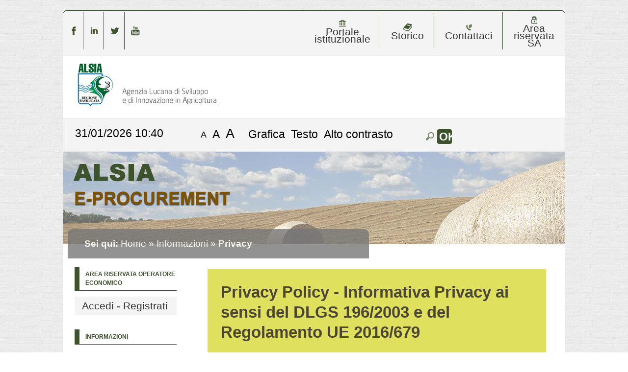

--- FILE ---
content_type: text/html;charset=utf-8
request_url: https://eprocurement.alsia.it/PortaleAppalti/it/ppgare_doc_privacy.wp;jsessionid=55F338599456BFA0C786DB662CDCB6B9?font=big&_csrf=DN56CM3PCDYQJK7RFN0J3HQJ1NKAZG52
body_size: 8413
content:



















<!DOCTYPE html>

<html lang='it'>

	<head prefix="og: http://ogp.me/ns#; dcterms: http://purl.org/dc/terms/#">
		<!--- - - - -->
		<meta name="viewport" content="width=device-width, initial-scale=1.0" />
		<!--- - - - -->

		<title>Portale gare d'appalto|Privacy</title>
		
		<meta http-equiv="X-UA-Compatible" content="IE=Edge" /> 

		<link rel="shortcut icon" href="/PortaleAppalti/resources/static/img/favicon.ico" />
		
		
		
		
			
		
		

		
		
		
		
			
		
		
		
		
		
			
		
						
		
				
	
		<link type="text/css" rel="stylesheet" href="/PortaleAppalti/resources/static/css/normalize.css" />
		
			
			
			
				<link type="text/css" rel="stylesheet" href="/PortaleAppalti/resources/static/css/portale-agid.css" />
				
				<link type="text/css" rel="stylesheet" href="/PortaleAppalti/resources/static/css/alsia/portale.css" />
			
		
		
			<link type="text/css" rel="stylesheet" href="/PortaleAppalti/resources/static/css/portale-bigfont.css" />
		
		
		
			<link rel="stylesheet" type="text/css" href="/PortaleAppalti/resources/static/css/showlets/date_time.css" />
		
			<link rel="stylesheet" type="text/css" href="/PortaleAppalti/resources/static/css/alsia/showlets/date_time.css" />
		
			<link rel="stylesheet" type="text/css" href="/PortaleAppalti/resources/static/css/showlets/search_form.css" />
		
			<link rel="stylesheet" type="text/css" href="/PortaleAppalti/resources/static/css/alsia/showlets/search_form.css" />
		
			<link rel="stylesheet" type="text/css" href="/PortaleAppalti/resources/static/css/showlets/login_form.css" />
		
			<link rel="stylesheet" type="text/css" href="/PortaleAppalti/resources/static/css/alsia/showlets/login_form.css" />
		

        
        

        
        




<script type="text/javascript" src="/PortaleAppalti/resources/static/js/jquery-3.7.1.min.js"></script>

        
		<script src="/PortaleAppalti/resources/static/js/jquery.alphanum.js"></script>
		<script src="/PortaleAppalti/resources/static/js/jquery.character.js"></script>
		<script src="/PortaleAppalti/resources/static/js/resizeBalloon.js"></script>
	</head>

	<body>
		
		<div style="display: none;">
			<a href="https://eprocurement.alsia.it/PortaleAppalti/do/funopen.action">fun</a>
		</div>

		







	
	
		<!--[if lte IE 8]>
			<div id="iedisclaimer">
				<h1>Attenzione!</h1>
				<p>Stai utilizzando Microsoft Internet Explorer 10 o versioni precedenti, non più supportate dalla manutenzione Microsoft.<br />Inoltre questo portale non è stato sviluppato nel tentativo di risolvere eventuali problemi che emergono con queste versioni obsolete.<br />Per utilizzare il portale senza anomalie <a href="https://www.microsoft.com/it-it/edge">passa a Microsoft Edge</a>, Mozilla Firefox o Google Chrome.</p>
			</div>
		<![endif]-->
	



		<div class="noscreen">
			<p>[ <a href="#mainarea" id="pagestart">Salta al contenuto della pagina</a> ]</p>
			<dl>
				<dt>Access key definite:</dt>
				

<dd><a href="https://eprocurement.alsia.it/PortaleAppalti/it/homepage.wp;jsessionid=3AAAFB57731116771C4C0A27EF485602" accesskey="H">Vai alla pagina iniziale</a> [H]</dd>
<dd><a href="https://eprocurement.alsia.it/PortaleAppalti/it/ppgare_doc_privacy.wp;jsessionid=3AAAFB57731116771C4C0A27EF485602" accesskey="W">Vai alla pagina di aiuto alla navigazione</a> [W]</dd>
<dd><a href="https://eprocurement.alsia.it/PortaleAppalti/it/ppcommon_site_map.wp;jsessionid=3AAAFB57731116771C4C0A27EF485602" accesskey="Y">Vai alla mappa del sito</a> [Y]</dd>

<dd><a href="https://eprocurement.alsia.it/PortaleAppalti/it/ppgare_doc_privacy.wp;jsessionid=3AAAFB57731116771C4C0A27EF485602?font=normal" accesskey="N">Passa al testo con caratteri di dimensione standard</a> [N]</dd>
<dd><a href="https://eprocurement.alsia.it/PortaleAppalti/it/ppgare_doc_privacy.wp;jsessionid=3AAAFB57731116771C4C0A27EF485602?font=big" accesskey="B">Passa al testo con caratteri di dimensione grande</a> [B]</dd>
<dd><a href="https://eprocurement.alsia.it/PortaleAppalti/it/ppgare_doc_privacy.wp;jsessionid=3AAAFB57731116771C4C0A27EF485602?font=verybig" accesskey="V">Passa al testo con caratteri di dimensione molto grande</a> [V]</dd>
<dd><a href="https://eprocurement.alsia.it/PortaleAppalti/it/ppgare_doc_privacy.wp;jsessionid=3AAAFB57731116771C4C0A27EF485602?skin=normal" accesskey="G">Passa alla visualizzazione grafica</a> [G]</dd>
<dd><a href="https://eprocurement.alsia.it/PortaleAppalti/it/ppgare_doc_privacy.wp;jsessionid=3AAAFB57731116771C4C0A27EF485602?skin=text" accesskey="T">Passa alla visualizzazione solo testo</a> [T]</dd>
<dd><a href="https://eprocurement.alsia.it/PortaleAppalti/it/ppgare_doc_privacy.wp;jsessionid=3AAAFB57731116771C4C0A27EF485602?skin=highcontrast" accesskey="X">Passa alla visualizzazione in alto contrasto e solo testo</a> [X]</dd>
<dd><a href="#searchform" accesskey="S">Salta alla ricerca di contenuti</a> [S]</dd>

<dd><a href="#menu1" accesskey="1">Salta al men&ugrave;</a> [1]</dd>
<dd><a href="#mainarea" accesskey="2">Salta al contenuto della pagina</a> [2]</dd>

			</dl>
		</div>
		<div class="viewport-container">
			<div id="ext-container" class="smooth-transition page-container">
				
	
		

<header>
	<div id="htmlprebanner"><!-- HTML_PRE_BANNER --></div>
	<div id="header">
		<div id="header-top">
		<table style="align:right; text-align:center;width:100%;margin-top:1px;line-height:15px;">
                    <tbody><tr>
                        <td style="border-right: 1px solid #3c532c;width: 2%;" >
                           <a href="https://www.facebook.com/alsia.basilicata/?fref=ts" target="_blank" title="facebook" ><img src="/PortaleAppalti/resources/static/img/alsia/f_v.png" alt="facebook" width="18" height="18"></a>
                        </td>
                        <td style="border-right: 1px solid #3c532c;width: 2%;">
                            <a href="https://it.linkedin.com/in/alsiasocial" target="_blank" title="linkedin" ><img src="/PortaleAppalti/resources/static/img/alsia/in_v.png" alt="linkedin" width="18" height="18"></a>
                        </td>
                        <td style="border-right: 1px solid #3c532c;width: 2%;">
                            <a href="https://twitter.com/alsiasocial" target="_blank" title="twitter" ><img src="/PortaleAppalti/resources/static/img/alsia/tw_v.png" alt="twitter" width="18" height="18"></a>
                        </td>
                        <td style="width:2%;">
                            <a href="https://www.youtube.com/user/alsiabasilicata" target="_blank" title="youTube" ><img src="/PortaleAppalti/resources/static/img/alsia/yt_v.png" alt="youtube" width="18" height="18"></a>
                        </td>
						<td style="width: 20%;"></td>
						<td style="border-right: 1px solid #3c532c;width: 5%;" >
                           <a href="http://www.alsia.it/opencms/opencms/index.html" target="_blank" title="PortaleIstituzionale" ><img src="/PortaleAppalti/resources/static/img/alsia/portale.png" alt="portale" width="18" height="18"><br/>Portale istituzionale</a>
                        </td>
                        <td style="border-right: 1px solid #3c532c;width: 5%;">
                            <a href="http://www.alsia.it/opencms/opencms/Amministrazione-Trasparente/Bandi_contratti/" target="_blank" title="storico" ><img src="/PortaleAppalti/resources/static/img/alsia/storico.png" alt="storico" width="18" height="18"><br/>Storico</a>
                        </td>
                        <td style="border-right: 1px solid #3c532c;width: 5%;">
                            <a href="https://eprocurement.alsia.it/PortaleAppalti/it/ppgare_doc_assistenza_tecnica.wp"  title="contattaci" ><img src="/PortaleAppalti/resources/static/img/alsia/contact.png" alt="contattaci" width="18" height="18"><br/>Contattaci</a>
                        </td>
                        <td style="width: 5%;">
                            <a href="https://eprocurement.alsia.it/PortaleAppalti/it/accesso_sa_personalizzato.wp" title="Areariservata" ><img src="/PortaleAppalti/resources/static/img/alsia/reserved.png" alt="Areariservata" width="18" height="18"><br/>Area riservata SA</a>
                        </td>
                    </tr></tbody>
		</table>
		</div>
		<div id="header-main">
			




 
 






	












<div id="logo">
	<div id="logo-top"></div>
	<div id="logo-main">
		
		<a href="/PortaleAppalti/it/homepage.wp" title="Torna alla pagina iniziale">
			<img alt="Logo applicativo" src="/PortaleAppalti/resources/static/img/alsia/banner_logo.png" />
		</a>
		
		
		
		
	</div>
	<div id="logo-sub"></div><!-- end #logo -->
</div>

		</div>
		<div id="header-sub"></div>
	</div>
	<div id="htmlpostbanner"><!-- HTML_POST_BANNER --></div>
	






	






<script>
	function OpenSideMenu(hamburger) {
		var all = document.getElementById("ext-container");
		var menu = document.getElementsByClassName("responsive-static-menu")[0];
		var hb = document.getElementsByClassName("hamburger-menu")[0];
		const overlay = document.getElementsByClassName("overlay")[0];
		if (hamburger.checked) {
			all.className += " move-content-right";
			menu.className += " open";
			hb.className += " new-hamburger";
			overlay.style.display = " block";
		}
		else {
			all.className = all.className.replace(/(?:^|\s)move-content-right(?!\S)/g, '');
			menu.className = menu.className.replace(/(?:^|\s)open(?!\S)/g, '');
			hb.className = hb.className.replace(/(?:^|\s)new-hamburger(?!\S)/g, '');
			overlay.style.display = "none";
		}
	}
</script>

<div id="menu-wrapper">
	<div id="menu-top"></div>
	<div id="menu">
		<div class="top-menu-container">
			<div class="hamburger-menu">
				<input type="checkbox" class="hamburger-checkbox" onclick="OpenSideMenu(this)"
					title="menu" />
				<div class="hamburger-line smooth-transition first">
					<div class="line-color"></div>
				</div>
				<div class="hamburger-line smooth-transition second">
					<div class="line-color"></div>
				</div>
				<div class="hamburger-line smooth-transition third">
					<div class="line-color"></div>
				</div>
			</div>
			<div class="responsive-right-menu">
				
					<div id="date-sub-menu" class="sub-menu">
						<h1 class="noscreen information">
							Sezione data e ora ufficiale:
						</h1>
						














	








	








	
	
	
		

		
	



	<script>
		
	<!--//--><![CDATA[//><!--
	var date_ntp = new Date(2026, 1-1, 31, 10, 40, 18);

	function displayTime() {
		
		var disp;
		disp = (date_ntp.getDate() < 10 ? '0' : '') + date_ntp.getDate();
		disp += '/' + ((date_ntp.getMonth()+1) < 10 ? '0' : '') + (date_ntp.getMonth()+1);
		disp += '/' + date_ntp.getFullYear();
		disp += ' ' + (date_ntp.getHours() < 10 ? '0' : '') + date_ntp.getHours();
		disp += ':' + (date_ntp.getMinutes() < 10 ? '0' : '') + date_ntp.getMinutes();
		return disp ;
	}

	function refreshDateTime() {
		
		date_ntp.setSeconds(date_ntp.getSeconds()+1);
		show = displayTime();
		if (document.getElementById){
			document.getElementById('date-time').innerHTML = show;
		}  else if (document.all){
			document.all['date-time'].innerHTML = show;
		}  else if (document.layers) {
			document.layers['date-time'].innerHTML = show;
		}
		setTimeout('refreshDateTime()',1000);
	}

	window.onload = refreshDateTime;
	//--><!]]>
	
	</script>


<div id="date-time">
	
		
			
			<form action="https://eprocurement.alsia.it/PortaleAppalti/it/ppgare_doc_privacy.wp;jsessionid=3AAAFB57731116771C4C0A27EF485602" >
					<div>
						Sat Jan 31 10:40:18 CET 2026
						<input type="submit" value="Aggiorna l'ora" class="bkg time" title="Aggiorna la data ricevuta dal portale"/>
					</div>
			</form>
		
		
	
</div>

						<p class="noscreen">[ <a href="#pagestart">
								Torna all'inizio
							</a> ]</p><!-- end #date-sub-menu -->
					</div>
				


				<div id="search-sub-menu" class="sub-menu">
					<h2 class="noscreen information">
						Sezione ricerca contenuti sito:
					</h2>
					<p class="noscreen">[ <a id="searchform" href="#menu1">
							Salta al men&ugrave;
						</a> ]</p>
					










	








	








	
	
	
		

		
	


<form id="search-form" action="https://eprocurement.alsia.it/PortaleAppalti/it/search_result.wp;jsessionid=3AAAFB57731116771C4C0A27EF485602" >
	<div>
		<label for="search">Cerca</label>: 
		<input type="text" name="search" class="text" id="search" value="" autocomplete="off" />
		<input type="submit" value="Ok" class="button" title="Ricerca nei contenuti testuali"/>
	</div>
</form>
					<p class="noscreen">[ <a href="#pagestart">
							Torna all'inizio
						</a> ]</p><!-- end #search-sub-menu -->
				</div>
			</div>
		</div>
		<div id="style-sub-menu" class="sub-menu">
			<h2 class="noscreen information">
				Sezione delle funzioni grafiche per l'accessibilit&agrave;:
			</h2>
			<ul>
				<li class="submenu">
					<a class="font-normal" title="Caratteri normali" href="
						
					https://eprocurement.alsia.it/PortaleAppalti/it/ppgare_doc_privacy.wp;jsessionid=3AAAFB57731116771C4C0A27EF485602?font=normal">A</a>
				</li>

				<li class="submenu">
					<a class="font-big" title="Caratteri grandi" href="
						
					https://eprocurement.alsia.it/PortaleAppalti/it/ppgare_doc_privacy.wp;jsessionid=3AAAFB57731116771C4C0A27EF485602?font=big">A</a>
				</li>

				<li class="submenu">
					<a class="font-very-big" title="Caratteri molto grandi" href="
						
					https://eprocurement.alsia.it/PortaleAppalti/it/ppgare_doc_privacy.wp;jsessionid=3AAAFB57731116771C4C0A27EF485602?font=verybig">A</a>
				</li>
				<li class="responsive-sub-menu-divider"><br /></li>
				<li class="submenu">
					<a title="Colorazione normale in modalit&agrave; grafica" href="
						
					https://eprocurement.alsia.it/PortaleAppalti/it/ppgare_doc_privacy.wp;jsessionid=3AAAFB57731116771C4C0A27EF485602?skin=normal">
					Grafica</a>
				</li>

				<li class="submenu">
					<a title="Solo testo" href="
						
					https://eprocurement.alsia.it/PortaleAppalti/it/ppgare_doc_privacy.wp;jsessionid=3AAAFB57731116771C4C0A27EF485602?skin=text">
					Testo</a>
				</li>

				<li class="submenu">
					<a title="Colorazione in alto contrasto in modalit&agrave; solo testo" href="
						
					https://eprocurement.alsia.it/PortaleAppalti/it/ppgare_doc_privacy.wp;jsessionid=3AAAFB57731116771C4C0A27EF485602?skin=highcontrast">
					Alto contrasto</a>
				</li>
			</ul>
			<p class="noscreen">[ <a href="#pagestart">
					Torna all'inizio
				</a> ]</p><!-- end #style-sub-menu -->
		</div><!-- end #menu -->

	</div>
	<div id="menu-sub"></div>
</div>
<div class="overlay"></div>
	<div id="prebreadcrumbs"><!-- HTML_PRE_BREADCRUMBS --></div>
	

<div id="breadcrumbs-wrapper" class="two-columns-left-menu">
	<hr class="noscreen"/>
	<div id="breadcrumbs">
		









<span class="youarehere">Sei qui:</span>


	
	
	
	
	
	
		
			
				
				
					<span><a href="https://eprocurement.alsia.it/PortaleAppalti/it/homepage.wp;jsessionid=3AAAFB57731116771C4C0A27EF485602" title='Home'>Home</a></span>
				
			
		
		
	
	

	
	 &raquo; 
	
	
	
	
		
		
		<span title='Informazioni'>Informazioni</span>
		
	
	

	
	 &raquo; 
	
	
	
	
		
			
				
					<span class="active" title='Privacy'>Privacy</span>
				
				
			
		
		
	
	


	</div>
</div>
</header>

				
				











<script src="/PortaleAppalti/resources/static/js/jquery-ui-1.13.2.min.js"></script>
		




 





				
				<div class="container two-columns-left-menu">
					<div class="columns">
						<div class="row">
							<nav>
								<div class="col-3 responsive-hide">
									<div class="responsive column menu">
										<hr class="noscreen" />
										<h2 class="noscreen information">Sezione men&ugrave;:</h2>
										<p class="noscreen">[ <a id="menu1" href="#mainarea">Salta al contenuto della pagina</a> ]</p>
										



















	








	








	
	
	
		

		
	




		
			
				
			

			
			
						



<div class="menu-box">
	
			
						
 	<h2>Area riservata Operatore Economico</h2>
				
	<div class="login-box new-login-box">

		
			
			
				<div class="links">
					<div>
						<a href="https://eprocurement.alsia.it/PortaleAppalti/it/ppgare_auth.wp;jsessionid=3AAAFB57731116771C4C0A27EF485602" class="genlink">Accedi - Registrati</a> 
					</div>
				</div>
			
		
	</div>
</div>


										







	
	<div class="menu-box">
		
		
		
		

		
			
			

			
			
			

			
			
				
				
					<div class="navigation-box"><h2>Informazioni</h2>
				
			
			
			
		
			
			

			
			
			<ul>

			
			
				
				<li>
					<span >
						<a href="https://eprocurement.alsia.it/PortaleAppalti/it/chisiamo.wp;jsessionid=3AAAFB57731116771C4C0A27EF485602" title="Vai alla pagina: Chi Siamo">
							Chi Siamo
						</a>
					</span>
				
				
			
			
			
		
			
			

			</li>
			
			

			
			
				
				<li>
					<span >
						<a href="https://eprocurement.alsia.it/PortaleAppalti/it/ppgare_doc_news.wp;jsessionid=3AAAFB57731116771C4C0A27EF485602" title="Vai alla pagina: News">
							News
						</a>
					</span>
				
				
			
			
			
		
			
			

			</li>
			
			

			
			
				
				<li>
					<span >
						<a href="https://eprocurement.alsia.it/PortaleAppalti/it/pp_feed.wp;jsessionid=3AAAFB57731116771C4C0A27EF485602" title="Vai alla pagina: Feed RSS">
							Feed RSS
						</a>
					</span>
				
				
			
			
			
		
			
			

			</li>
			
			

			
			
				
				<li>
					<span >
						<a href="https://eprocurement.alsia.it/PortaleAppalti/it/ppgare_doc_istruzioni.wp;jsessionid=3AAAFB57731116771C4C0A27EF485602" title="Vai alla pagina: Istruzioni e manuali">
							Istruzioni e manuali
						</a>
					</span>
				
				
			
			
			
		
			
			

			</li>
			
			

			
			
				
				<li>
					<span >
						<a href="https://eprocurement.alsia.it/PortaleAppalti/it/ppgare_doc_assistenza_tecnica.wp;jsessionid=3AAAFB57731116771C4C0A27EF485602" title="Vai alla pagina: Help desk operatore economico">
							Help desk operatore economico
						</a>
					</span>
				
				
			
			
			
		
			
			

			</li>
			
			

			
			
				
				<li>
					<span class="current">
						<a href="https://eprocurement.alsia.it/PortaleAppalti/it/ppgare_doc_privacy.wp;jsessionid=3AAAFB57731116771C4C0A27EF485602" title="Vai alla pagina: Privacy">
							Privacy
						</a>
					</span>
				
				
			
			
			
		
			
			

			</li>
			
			

			
			
				
				<li>
					<span >
						<a href="https://eprocurement.alsia.it/PortaleAppalti/it/ppgare_cookies.wp;jsessionid=3AAAFB57731116771C4C0A27EF485602" title="Vai alla pagina: Cookies">
							Cookies
						</a>
					</span>
				
				
			
			
			
		
			
			

			
			</li></ul></div>
			

			
			
				
				
					<div class="navigation-box"><h2>Atti e documenti di carattere generale riferiti a tutte le procedure</h2>
				
			
			
			
		
			
			

			
			
			<ul>

			
			
				
				<li>
					<span >
						<a href="https://eprocurement.alsia.it/PortaleAppalti/it/ppgare_avvisi_atti_doc_gen.wp;jsessionid=3AAAFB57731116771C4C0A27EF485602" title="Vai alla pagina: Avvisi, comunicazioni e atti di carattere generale">
							Avvisi, comunicazioni e atti di carattere generale
						</a>
					</span>
				
				
			
			
			
		
			
			

			
			</li></ul></div>
			

			
			
				
				
					<div class="navigation-box"><h2>Procedure d&#039;appalto e contratti</h2>
				
			
			
			
		
			
			

			
			
			<ul>

			
			
				
				<li>
					<span >
						<a href="https://eprocurement.alsia.it/PortaleAppalti/it/ppgare_avvisi_avvio_consult.wp;jsessionid=3AAAFB57731116771C4C0A27EF485602" title="Vai alla pagina: Avvisi di avvio consultazione">
							Avvisi di avvio consultazione
						</a>
					</span>
				
				
			
			
			
		
			
			

			</li>
			
			

			
			
				
				<li>
					<span >
						<a href="https://eprocurement.alsia.it/PortaleAppalti/it/ppgare_avvisi_lista.wp;jsessionid=3AAAFB57731116771C4C0A27EF485602" title="Vai alla pagina: Avvisi pubblici">
							Avvisi pubblici
						</a>
					</span>
				
				
			
			
			
		
			
			

			</li>
			
			

			
			
				
				<li>
					<span >
						<a href="https://eprocurement.alsia.it/PortaleAppalti/it/ppgare_bandi_lista.wp;jsessionid=3AAAFB57731116771C4C0A27EF485602" title="Vai alla pagina: Gare e procedure">
							Gare e procedure
						</a>
					</span>
				
				
			
			
			
		
			
			

			</li>
			
			

			
			
				
				<li>
					<span >
						<a href="https://eprocurement.alsia.it/PortaleAppalti/it/ppgare_esiti_lista.wp;jsessionid=3AAAFB57731116771C4C0A27EF485602" title="Vai alla pagina: Avvisi di aggiudicazione, esiti e affidamenti">
							Avvisi di aggiudicazione, esiti e affidamenti
						</a>
					</span>
				
				
			
			
			
		
			
			

			</li>
			
			

			
			
				
				<li>
					<span >
						<a href="https://eprocurement.alsia.it/PortaleAppalti/it/ppgare_ammtrasp_contratti.wp;jsessionid=3AAAFB57731116771C4C0A27EF485602" title="Vai alla pagina: Riepilogo contratti - Link BDNCP">
							Riepilogo contratti - Link BDNCP
						</a>
					</span>
				
				
			
			
			
		
			
			

			</li>
			
			

			
			
				
				<li>
					<span >
						<a href="https://eprocurement.alsia.it/PortaleAppalti/it/ppgare_consulenti.wp;jsessionid=3AAAFB57731116771C4C0A27EF485602" title="Vai alla pagina: Consulenti e collaboratori">
							Consulenti e collaboratori
						</a>
					</span>
				
				
			
			
			
		
			
			

			</li>
			
			

			
			
				
				<li>
					<span >
						<a href="https://eprocurement.alsia.it/PortaleAppalti/it/ppgare_varianti_corso_opera.wp;jsessionid=3AAAFB57731116771C4C0A27EF485602" title="Vai alla pagina: Varianti in corso d&#039;opera">
							Varianti in corso d&#039;opera
						</a>
					</span>
				
				
			
			
			
		
			
			

			
			</li></ul></div>
			

			
			
				
				
					<div class="navigation-box"><h2>Elenco operatori economici</h2>
				
			
			
			
		
			
			

			
			
			<ul>

			
			
				
				<li>
					<span >
						<a href="https://eprocurement.alsia.it/PortaleAppalti/it/ppgare_oper_ec_bandi_avvisi.wp;jsessionid=3AAAFB57731116771C4C0A27EF485602" title="Vai alla pagina: Bandi e avvisi d&#039;iscrizione">
							Bandi e avvisi d&#039;iscrizione
						</a>
					</span>
				
				
			
			
			
		
			
			

			</li>
			
			

			
			
				
				<li>
					<span >
						<a href="https://eprocurement.alsia.it/PortaleAppalti/it/ppgare_op_ec_bandi_archiviati.wp;jsessionid=3AAAFB57731116771C4C0A27EF485602" title="Vai alla pagina: Bandi e avvisi d&#039;iscrizione archiviati">
							Bandi e avvisi d&#039;iscrizione archiviati
						</a>
					</span>
				
				
			
			
			
		
			
			

			
			</li></ul></div>
			

			
			
				
				
					<div class="navigation-box"><h2>Procedure fino al 31/12/2023</h2>
				
			
			
			
		
			
			

			
			
			<ul>

			
			
				
				<li>
					<span >
						<a href="https://eprocurement.alsia.it/PortaleAppalti/it/ppgare_ammtrasp_anticorr.wp;jsessionid=3AAAFB57731116771C4C0A27EF485602" title="Vai alla pagina: Prospetti annuali (art. 1 c. 32 L.190 del 6/11/2012)">
							Prospetti annuali (art. 1 c. 32 L.190 del 6/11/2012)
						</a>
					</span>
				
				
			
			
			
		
		
			</li></ul></div> 
		
	</div>

										
										<p class="noscreen">[
											<a href="#pagestart">
												Torna all'inizio
											</a> ]</p>
									</div>
								</div>
							</nav>
							<main class="col-9">
								<div class="responsive content">
									<hr class="noscreen" />
									<h2 class="noscreen information">Sezione contenuti:</h2>
									<p class="noscreen">[ <a id="mainarea" href="#menu1">Salta al men&ugrave;</a> ]</p>
									



													
									
									
<div class="container_cms">
<h2>Privacy Policy - Informativa Privacy ai sensi del DLGS 196/2003 e del Regolamento UE 2016/679</h2>
<p>Ai sensi del Regolamento UE 2016/679 denominato &ldquo;Regolamento Europeo in materia di protezione dei dati personali&rdquo; (GDPR) informiamo gli utenti che i dati personali immessi nel sito sono trattati con le modalit&agrave; e le finalit&agrave; descritte di seguito.</p>
<p>Si tratta di un'informativa resa ai sensi dell'art. 13 del D.Lgs. 30 giugno 2003 n. 196, &ldquo;Codice in materia di protezione dei dati personali&rdquo;, delle norme che lo modificheranno, integreranno e/o sostituiranno , ivi incluso il Regolamento Europeo UE 2016/679 a tutti coloro che interagiscono con i servizi presenti su questo sito.</p>
<p>Per trattamento di dati personali ai sensi della norma, si intende qualunque operazione o complesso di operazioni, svolti con o senza l'ausilio di mezzi elettronici o comunque automatizzati, concernenti la raccolta, la registrazione, l'organizzazione, la conservazione, l'elaborazione, la modificazione, la selezione, l'estrazione, il raffronto, l'utilizzo, l'interconnessione, il blocco, la comunicazione, la diffusione, la cancellazione e la distribuzione di dati.</p>
<p>L'informativa si ispira al combinato disposto delle leggi nazionali vigenti e del Regolamento Europeo UE 2016/679 per individuare i requisiti necessari per la raccolta di dati personali on-line, e, in particolare, le modalit&agrave;, i tempi e la natura delle informazioni che i titolari del trattamento devono fornire agli utenti quando questi si collegano a pagine Web, indipendentemente dagli scopi del collegamento.</p>
<p>In osservanza delle prescrizioni previste dal D.Lgs. 30 giugno 2003 n. 196, &ldquo;Codice in materia di protezione dei dati personali&rdquo;, delle norme che lo modificheranno, integreranno e/o sostituiranno , ivi incluso il Regolamento Europeo UE 2016/679, si comunica quanto segue:</p>
<h2>1. Titolare del trattamento</h2>
<p>Il titolare del trattamento dei dati &egrave; individuato dell&rsquo;Amministrazione e esplicitato sul portale istituzionale dell&rsquo;Amministrazione, i dati acquisiti verrano utilizzati per le finalit&agrave; di seguito indicate.</p>
<h2>2. Oggetto del trattamento</h2>
<p>I dati personali ed anagrafici (nome, cognome, indirizzo, email) raccolti vengono forniti dall'utente in fase di registrazione al portale della piattaforma telematica per consentire l&rsquo;accesso a servizi che danno accesso a informazioni personali e riferite al/agli Operatori economici per cui l&rsquo;utente opera.</p>
<h2>3. Finalit&agrave; del trattamento</h2>
<p>I dati richiesti al momento della registrazione sul sito sono utilizzati per rispondere alle richieste degli utenti. Sintetiche informative di sintesi verranno progressivamente riportate o visualizzate nelle pagine del sito predisposte per particolari servizi. <br />In ogni caso tutti i trattamenti effettuati nell'ambito del sito sono realizzati per le finalit&agrave; connesse all&rsquo;erogazione di servizi agli Operatori economici da parte dell&rsquo;Amministrazione basati su interfaccia web.</p>
<h2>4. Modalit&agrave; del trattamento</h2>
<p>I dati personali sono oggetto di trattamento improntato ai principi di correttezza, liceit&agrave; e trasparenza. Il titolare del trattamento assicura che il trattamento dei dati effettuato con o senza l'ausilio di mezzi elettronici o comunque automatizzati, avverr&agrave; mediante strumenti idonei a garantirne la sicurezza e la riservatezza dell'interessato, tramite l'utilizzo di idonee procedure che evitino il rischio di perdita, accesso non autorizzato, uso illecito e diffusione, nel rispetto dei limiti e delle condizioni posti dal Regolamento UE 2016/679.</p>
<h2>5. Accesso ai dati</h2>
<p>I soggetti che possono venire a conoscenza dei dati personali dell'utente in qualit&agrave; di responsabili o incaricati (in base all'Articolo 13 Comma 1 del GDPR) sono:</p>
<ul>
<li>Il Titolare del trattamento</li>
<li>Il personale del Titolare del trattamento, per l'espletamento delle richieste dell'utente</li>
</ul>
<p>I dati personali non saranno oggetto di diffusione, saranno comunicati solo a soggetti predisposti e autorizzati ai fini fiscali, amministrativi, legislativi, contrattuali.</p>
<h2>6. Comunicazione dei dati</h2>
<p>I dati potranno essere comunicati a Organismi di vigilanza, Autorit&agrave; giudiziarie ed altri soggetti terzi ai quali la comunicazione sia obbligatoria in forza di legge, ivi incluso l'ambito di prevenzione/repressione di qualsiasi attivit&agrave; illecita connessa all'accesso al sito e/o all'invio di una richiesta.</p>
<h2>7. Trasferimento dei dati</h2>
<p>La gestione e la conservazione dei dati personali avverr&agrave; su server ubicati in Italia o nel Territorio del&rsquo;Unione Europea del Titolare e/o di societ&agrave; terze e nominate quali Responsabili del trattamento.</p>
<p>I dati non saranno oggetto di trasferimento al di fuori dell'Unione Europea.</p>
<h2>8. Periodo di conservazione dei dati</h2>
<p>I dati raccolti per le attivit&agrave; di cui al paragrafo 3, saranno conservati per il tempo della durata del servizio, al termine del quale saranno cancellati o resi anonimi entro i tempi stabiliti dalla norma di legge.</p>
<p>Qualora intervenga la revoca del consenso al trattamento specifico da parte dell'interessato, i dati verranno cancellati o resi anonimi entro 72 ore dalla ricezione della revoca.</p>
<p>Ai sensi dell'Art. 13, comma 2, lettera (f) del Regolamento, si informa che tutti i dati raccolti non saranno comunque oggetto di alcun processo decisionale automatizzato, compresa la profilazione.</p>
<h2>9. Diritti dell'interessato e modalità esercizio dei diritti</h2>
<p>I soggetti a cui si riferiscono i dati personali potranno in ogni momento esercitare i diritti loro riconosciuti nei confronti del Titolare del trattamento ai sensi degli artt. da 15 a 22 del Regolamento e della normativa nazionale applicabile. In particolare potranno: accedere ai dati ed avere conferma dell'esistenza o meno di dati personali che li riguardano, anche se non ancora registrati, e averne comunicazione in forma intelligibile; ottenere l'indicazione dell&rsquo;origine dei dati personali, delle finalit&agrave; e delle modalit&agrave; del trattamento; della logica applicata in caso di trattamento effettuato con l'ausilio di strumenti elettronici; degli estremi identificativi del titolare, dei responsabili e del rappresentante designato ai sensi dell'articolo 5, comma 2; dei soggetti o delle categorie di soggetti ai quali i dati personali possono essere comunicati o che possono venirne a conoscenza in qualit&agrave; di rappresentante designato nel territorio dello Stato, di responsabili o incaricati; ottenere l'aggiornamento, cos&igrave; come la portabilit&agrave; degli stessi la cancellazione, la limitazione, la trasformazione in forma anonima o il blocco dei dati trattati; avere attestazione che le operazioni predette sono state portate a conoscenza di coloro ai quali i dati sono stati comunicati, eccettuato il caso in cui tale adempimento si riveli impossibile o comporti un impiego di mezzi manifestamente sproporzionato rispetto al diritto tutelato; opporsi, in tutto o in parte, per motivi legittimi, al trattamento dei dati personali che li riguardano, ancorch&eacute; pertinenti allo scopo della raccolta, ed al trattamento di dati personali che li riguardano a fini di invio di materiale pubblicitario o di vendita diretta o per il compimento di ricerche di mercato o di comunicazione commerciale. L&rsquo;interessato ha altres&igrave; diritto a proporre reclamo ad un&rsquo;autorit&agrave; di controllo, la quale in Italia &egrave; il &ldquo;Garante per la protezione dei dati personali&rdquo;, seguendo le procedure e le indicazioni pubblicate sul sito web ufficiale dell'Autorit&agrave; garante italiana all&rsquo;indirizzo: www.garanteprivacy.it.<br />L'esercizio dei diritti non &egrave; soggetto ad alcun vincolo di forma ed &egrave; gratuito.<br />L&rsquo;interessato ha inoltre il diritto di revocare in ogni momento il consenso prestato per il trattamento dei dati, opposizione, richiesta delle informazioni rivolgendosi al titolare del trattamento agli indirizzi indicati sul sito.</p>



</div>
									
									<p class="noscreen">[
										<a href="#pagestart">
											Torna all'inizio
										</a> ]</p>
								</div>
							</main>
							
							<!-- end #main -->
						</div>

					</div>
				</div>
				


<footer>
	<hr class="noscreen"/>
	<div id="footer-wrapper">
		<p class="noscreen">[ <a id="footerarea" class="back-to-main-area" href="#mainarea">Salta al contenuto della pagina</a> ]</p>
		
<!-- HTML_PRE_FOOTER -->
		<div id="footer">
			<div id="footer-top"></div>
			<div id="footer-main">
				
			<table style="align:right;text-align:center;width:65%;margin-top:20px;">
                    	<tbody><tr>
			<td></td>
                        <td style="border-right: 1px solid #CCC;width: 13%;">
                           <a href="http://www.matera-basilicata2019.it" target="_blank" title="matera 2019"><img src="/PortaleAppalti/resources/static/img/alsia/2019.png" alt="Matera Capitale Europea della cultura 2019" width="100" height="35"></a>
                        </td>
                        <td style="border-right: 1px solid #CCC;width: 13%;">
                            <a href="http://www.ec.europa.eu/agriculture/index_it.html" target="_blank" title="europa"><img src="/PortaleAppalti/resources/static/img/alsia/europa.png" alt="Comunita europea" width="60" height="35"></a>
                        </td>
                        <td style="border-right: 1px solid #CCC;width: 13%;">
                            <a href="http://www.regione.basilicata.it/" target="_blank" title="basilicatanet"><img src="/PortaleAppalti/resources/static/img/alsia/basnet.png" alt="Regione Basilicata" width="60" height="35"></a>
                        </td>
                        <td style="width: 13%;">
                            <a href="https://www.politicheagricole.it/flex/cm/pages/ServeBLOB.php/L/IT/IDPagina/202" target="_blank" title="repubblica"><img src="/PortaleAppalti/resources/static/img/alsia/repubblica.png" alt="Repubblica Italiana" width="40" height="35"></a>
                        </td>
			<td></td>
                    	</tr></tbody>
			</table>
			</div>
			<div id="footer-sub"></div>
		</div>
		<p class="noscreen">[ <a class="back-to-top" href="#pagestart">Torna all'inizio</a> ]</p>
	</div>
</footer>
<!-- end #ext-container -->
			</div>

			
				<div class="responsive-static-menu smooth-transition scrollable-menu responsive-show">
						<nav>
							<div class="col-3">
								<div class="responsive column menu">
									













	








	








	
	
	
		

		
	




		
			
				
			

			
			
						



<div class="menu-box">
	
			
						
 	<h2>Area riservata Operatore Economico</h2>
				
	<div class="login-box new-login-box">

		
			
			
				<div class="links">
					<div>
						<a href="https://eprocurement.alsia.it/PortaleAppalti/it/ppgare_auth.wp;jsessionid=3AAAFB57731116771C4C0A27EF485602" class="genlink">Accedi - Registrati</a> 
					</div>
				</div>
			
		
	</div>
</div>

									







	
	<div class="menu-box">
		
		
		
		

		
			
			

			
			
			

			
			
				
				
					<div class="navigation-box"><h2>Informazioni</h2>
				
			
			
			
		
			
			

			
			
			<ul>

			
			
				
				<li>
					<span >
						<a href="https://eprocurement.alsia.it/PortaleAppalti/it/chisiamo.wp;jsessionid=3AAAFB57731116771C4C0A27EF485602" title="Vai alla pagina: Chi Siamo">
							Chi Siamo
						</a>
					</span>
				
				
			
			
			
		
			
			

			</li>
			
			

			
			
				
				<li>
					<span >
						<a href="https://eprocurement.alsia.it/PortaleAppalti/it/ppgare_doc_news.wp;jsessionid=3AAAFB57731116771C4C0A27EF485602" title="Vai alla pagina: News">
							News
						</a>
					</span>
				
				
			
			
			
		
			
			

			</li>
			
			

			
			
				
				<li>
					<span >
						<a href="https://eprocurement.alsia.it/PortaleAppalti/it/pp_feed.wp;jsessionid=3AAAFB57731116771C4C0A27EF485602" title="Vai alla pagina: Feed RSS">
							Feed RSS
						</a>
					</span>
				
				
			
			
			
		
			
			

			</li>
			
			

			
			
				
				<li>
					<span >
						<a href="https://eprocurement.alsia.it/PortaleAppalti/it/ppgare_doc_istruzioni.wp;jsessionid=3AAAFB57731116771C4C0A27EF485602" title="Vai alla pagina: Istruzioni e manuali">
							Istruzioni e manuali
						</a>
					</span>
				
				
			
			
			
		
			
			

			</li>
			
			

			
			
				
				<li>
					<span >
						<a href="https://eprocurement.alsia.it/PortaleAppalti/it/ppgare_doc_assistenza_tecnica.wp;jsessionid=3AAAFB57731116771C4C0A27EF485602" title="Vai alla pagina: Help desk operatore economico">
							Help desk operatore economico
						</a>
					</span>
				
				
			
			
			
		
			
			

			</li>
			
			

			
			
				
				<li>
					<span class="current">
						<a href="https://eprocurement.alsia.it/PortaleAppalti/it/ppgare_doc_privacy.wp;jsessionid=3AAAFB57731116771C4C0A27EF485602" title="Vai alla pagina: Privacy">
							Privacy
						</a>
					</span>
				
				
			
			
			
		
			
			

			</li>
			
			

			
			
				
				<li>
					<span >
						<a href="https://eprocurement.alsia.it/PortaleAppalti/it/ppgare_cookies.wp;jsessionid=3AAAFB57731116771C4C0A27EF485602" title="Vai alla pagina: Cookies">
							Cookies
						</a>
					</span>
				
				
			
			
			
		
			
			

			
			</li></ul></div>
			

			
			
				
				
					<div class="navigation-box"><h2>Atti e documenti di carattere generale riferiti a tutte le procedure</h2>
				
			
			
			
		
			
			

			
			
			<ul>

			
			
				
				<li>
					<span >
						<a href="https://eprocurement.alsia.it/PortaleAppalti/it/ppgare_avvisi_atti_doc_gen.wp;jsessionid=3AAAFB57731116771C4C0A27EF485602" title="Vai alla pagina: Avvisi, comunicazioni e atti di carattere generale">
							Avvisi, comunicazioni e atti di carattere generale
						</a>
					</span>
				
				
			
			
			
		
			
			

			
			</li></ul></div>
			

			
			
				
				
					<div class="navigation-box"><h2>Procedure d&#039;appalto e contratti</h2>
				
			
			
			
		
			
			

			
			
			<ul>

			
			
				
				<li>
					<span >
						<a href="https://eprocurement.alsia.it/PortaleAppalti/it/ppgare_avvisi_avvio_consult.wp;jsessionid=3AAAFB57731116771C4C0A27EF485602" title="Vai alla pagina: Avvisi di avvio consultazione">
							Avvisi di avvio consultazione
						</a>
					</span>
				
				
			
			
			
		
			
			

			</li>
			
			

			
			
				
				<li>
					<span >
						<a href="https://eprocurement.alsia.it/PortaleAppalti/it/ppgare_avvisi_lista.wp;jsessionid=3AAAFB57731116771C4C0A27EF485602" title="Vai alla pagina: Avvisi pubblici">
							Avvisi pubblici
						</a>
					</span>
				
				
			
			
			
		
			
			

			</li>
			
			

			
			
				
				<li>
					<span >
						<a href="https://eprocurement.alsia.it/PortaleAppalti/it/ppgare_bandi_lista.wp;jsessionid=3AAAFB57731116771C4C0A27EF485602" title="Vai alla pagina: Gare e procedure">
							Gare e procedure
						</a>
					</span>
				
				
			
			
			
		
			
			

			</li>
			
			

			
			
				
				<li>
					<span >
						<a href="https://eprocurement.alsia.it/PortaleAppalti/it/ppgare_esiti_lista.wp;jsessionid=3AAAFB57731116771C4C0A27EF485602" title="Vai alla pagina: Avvisi di aggiudicazione, esiti e affidamenti">
							Avvisi di aggiudicazione, esiti e affidamenti
						</a>
					</span>
				
				
			
			
			
		
			
			

			</li>
			
			

			
			
				
				<li>
					<span >
						<a href="https://eprocurement.alsia.it/PortaleAppalti/it/ppgare_ammtrasp_contratti.wp;jsessionid=3AAAFB57731116771C4C0A27EF485602" title="Vai alla pagina: Riepilogo contratti - Link BDNCP">
							Riepilogo contratti - Link BDNCP
						</a>
					</span>
				
				
			
			
			
		
			
			

			</li>
			
			

			
			
				
				<li>
					<span >
						<a href="https://eprocurement.alsia.it/PortaleAppalti/it/ppgare_consulenti.wp;jsessionid=3AAAFB57731116771C4C0A27EF485602" title="Vai alla pagina: Consulenti e collaboratori">
							Consulenti e collaboratori
						</a>
					</span>
				
				
			
			
			
		
			
			

			</li>
			
			

			
			
				
				<li>
					<span >
						<a href="https://eprocurement.alsia.it/PortaleAppalti/it/ppgare_varianti_corso_opera.wp;jsessionid=3AAAFB57731116771C4C0A27EF485602" title="Vai alla pagina: Varianti in corso d&#039;opera">
							Varianti in corso d&#039;opera
						</a>
					</span>
				
				
			
			
			
		
			
			

			
			</li></ul></div>
			

			
			
				
				
					<div class="navigation-box"><h2>Elenco operatori economici</h2>
				
			
			
			
		
			
			

			
			
			<ul>

			
			
				
				<li>
					<span >
						<a href="https://eprocurement.alsia.it/PortaleAppalti/it/ppgare_oper_ec_bandi_avvisi.wp;jsessionid=3AAAFB57731116771C4C0A27EF485602" title="Vai alla pagina: Bandi e avvisi d&#039;iscrizione">
							Bandi e avvisi d&#039;iscrizione
						</a>
					</span>
				
				
			
			
			
		
			
			

			</li>
			
			

			
			
				
				<li>
					<span >
						<a href="https://eprocurement.alsia.it/PortaleAppalti/it/ppgare_op_ec_bandi_archiviati.wp;jsessionid=3AAAFB57731116771C4C0A27EF485602" title="Vai alla pagina: Bandi e avvisi d&#039;iscrizione archiviati">
							Bandi e avvisi d&#039;iscrizione archiviati
						</a>
					</span>
				
				
			
			
			
		
			
			

			
			</li></ul></div>
			

			
			
				
				
					<div class="navigation-box"><h2>Procedure fino al 31/12/2023</h2>
				
			
			
			
		
			
			

			
			
			<ul>

			
			
				
				<li>
					<span >
						<a href="https://eprocurement.alsia.it/PortaleAppalti/it/ppgare_ammtrasp_anticorr.wp;jsessionid=3AAAFB57731116771C4C0A27EF485602" title="Vai alla pagina: Prospetti annuali (art. 1 c. 32 L.190 del 6/11/2012)">
							Prospetti annuali (art. 1 c. 32 L.190 del 6/11/2012)
						</a>
					</span>
				
				
			
			
			
		
		
			</li></ul></div> 
		
	</div>

									
								</div>
							</div>
						</nav>
				</div>

			
			
		</div>
	</body>
</html>

--- FILE ---
content_type: text/css
request_url: https://eprocurement.alsia.it/PortaleAppalti/resources/static/css/normalize.css
body_size: 2645
content:
/*! normalize.css v1.1.3 | MIT License | git.io/normalize */

/* ==========================================================================
HTML5 display definitions
========================================================================== */

/**
* Correct `block` display not defined in IE 6/7/8/9 and Firefox 3.
*/

article,
aside,
details,
figcaption,
figure,
footer,
header,
hgroup,
main,
nav,
section,
summary {
	display: block;
}

/**
* Correct `inline-block` display not defined in IE 6/7/8/9 and Firefox 3.
*/

audio,
canvas,
video {
	display: inline-block;
	*display: inline;
	*zoom: 1;
}

/**
* Prevent modern browsers from displaying `audio` without controls.
* Remove excess height in iOS 5 devices.
*/

audio:not([controls]) {
	display: none;
	height: 0;
}

/**
* Address styling not present in IE 7/8/9, Firefox 3, and Safari 4.
* Known issue: no IE 6 support.
*/

[hidden] {
	display: none;
}

/* ==========================================================================
Base
========================================================================== */

/**
* 1. Correct text resizing oddly in IE 6/7 when body `font-size` is set using
* `em` units.
* 2. Prevent iOS text size adjust after orientation change, without disabling
* user zoom.
*/

html {
	font-size: 100%; /* 1 */
	-ms-text-size-adjust: 100%; /* 2 */
	-webkit-text-size-adjust: 100%; /* 2 */
}

/**
* Address `font-family` inconsistency between `textarea` and other form
* elements.
*/

html,
button,
input,
select,
textarea {
	font-family: sans-serif;
}

/**
* Address margins handled incorrectly in IE 6/7.
*/

body {
	margin: 0;
}

* html body {
	overflow: hidden;
}

/* ==========================================================================
Links
========================================================================== */

/**
* Address `outline` inconsistency between Chrome and other browsers.
*/

a:focus {
	outline: thin dotted;
}

/**
* Improve readability when focused and also mouse hovered in all browsers.
*/

a:active,
a:hover {
	outline: 0;
}

/* ==========================================================================
Typography
========================================================================== */

/**
* Address font sizes and margins set differently in IE 6/7.
* Address font sizes within `section` and `article` in Firefox 4+, Safari 5,
* and Chrome.
*/

h1 {
	font-size: 2em;
	margin: .67em 0;
}

h2 {
	font-size: 1.5em;
	margin: .83em 0;
}

h3 {
	font-size: 1.17em;
	margin: 1em 0;
}

h4 {
	font-size: 1em;
	margin: 1.33em 0;
}

h5 {
	font-size: .83em;
	margin: 1.67em 0;
}

h6 {
	font-size: .67em;
	margin: 2.33em 0;
}

/**
* Address styling not present in IE 7/8/9, Safari 5, and Chrome.
*/

abbr[title] {
	border-bottom: 1px dotted;
}

/**
* Address style set to `bolder` in Firefox 3+, Safari 4/5, and Chrome.
*/

b,
strong {
	font-weight: bold;
}

blockquote {
	margin: 1em 40px;
}

/**
* Address styling not present in Safari 5 and Chrome.
*/

dfn {
	font-style: italic;
}

/**
* Address differences between Firefox and other browsers.
* Known issue: no IE 6/7 normalization.
*/

hr {
	-moz-box-sizing: content-box;
	box-sizing: content-box;
	height: 0;
}

/**
* Address styling not present in IE 6/7/8/9.
*/

mark {
	background: #ff0;
	color: #000;
}

/**
* Address margins set differently in IE 6/7.
*/

p,
pre {
	margin: 1em 0;
}

/**
* Correct font family set oddly in IE 6, Safari 4/5, and Chrome.
*/

code,
kbd,
pre,
samp {
	font-family: monospace, serif;
	_font-family: 'courier new', monospace;
	font-size: 1em;
}

/**
* Improve readability of pre-formatted text in all browsers.
*/

pre {
	white-space: pre;
	white-space: pre-wrap;
	word-wrap: break-word;
}

/**
* Address CSS quotes not supported in IE 6/7.
*/

q {
	quotes: none;
}

/**
* Address `quotes` property not supported in Safari 4.
*/

q:before,
q:after {
	content: '';
	content: none;
}

/**
* Address inconsistent and variable font size in all browsers.
*/

small {
	font-size: 80%;
}

/**
* Prevent `sub` and `sup` affecting `line-height` in all browsers.
*/

sub,
sup {
	font-size: 75%;
	line-height: 0;
	position: relative;
	vertical-align: baseline;
}

sup {
	top: -.5em;
}

sub {
	bottom: -.25em;
}

/* ==========================================================================
Lists
========================================================================== */

/**
* Address margins set differently in IE 6/7.
*/

dl,
menu,
ol,
ul {
	margin: 1em 0;
}

dd {
	margin: 0 0 0 40px;
}

/**
* Address paddings set differently in IE 6/7.
*/

menu,
ol,
ul {
	padding: 0 0 0 40px;
}

/**
* Correct list images handled incorrectly in IE 7.
*/

nav ul,
nav ol {
	list-style: none;
	list-style-image: none;
}

/* ==========================================================================
Embedded content
========================================================================== */

/**
* 1. Remove border when inside `a` element in IE 6/7/8/9 and Firefox 3.
* 2. Improve image quality when scaled in IE 7.
*/

img {
	border: 0; /* 1 */
	-ms-interpolation-mode: bicubic; /* 2 */
}

/**
* Correct overflow displayed oddly in IE 9.
*/

svg:not(:root) {
	overflow: hidden;
}

/* ==========================================================================
Figures
========================================================================== */

/**
* Address margin not present in IE 6/7/8/9, Safari 5, and Opera 11.
*/

figure {
	margin: 0;
}

/* ==========================================================================
Forms
========================================================================== */

/**
* Correct margin displayed oddly in IE 6/7.
*/

form {
	margin: 0;
}

/**
* Define consistent border, margin, and padding.
*/

fieldset {
	border: 1px solid #c0c0c0;
	margin: 0 2px;
	padding: .35em .625em .75em;
}

/**
* 1. Correct color not being inherited in IE 6/7/8/9.
* 2. Correct text not wrapping in Firefox 3.
* 3. Correct alignment displayed oddly in IE 6/7.
*/

legend {
	border: 0; /* 1 */
	padding: 0;
	white-space: normal; /* 2 */
	*margin-left: -7px; /* 3 */
}

/**
* 1. Correct font size not being inherited in all browsers.
* 2. Address margins set differently in IE 6/7, Firefox 3+, Safari 5,
* and Chrome.
* 3. Improve appearance and consistency in all browsers.
*/

button,
input,
select,
textarea {
	font-size: 100%; /* 1 */
	margin: 0; /* 2 */
	vertical-align: baseline; /* 3 */
	*vertical-align: middle; /* 3 */
}

/**
* Address Firefox 3+ setting `line-height` on `input` using `!important` in
* the UA stylesheet.
*/

button,
input {
	line-height: normal;
}

/**
* Address inconsistent `text-transform` inheritance for `button` and `select`.
* All other form control elements do not inherit `text-transform` values.
* Correct `button` style inheritance in Chrome, Safari 5+, and IE 6+.
* Correct `select` style inheritance in Firefox 4+ and Opera.
*/

button,
select {
	text-transform: none;
}

/**
* 1. Avoid the WebKit bug in Android 4.0.* where (2) destroys native `audio`
* and `video` controls.
* 2. Correct inability to style clickable `input` types in iOS.
* 3. Improve usability and consistency of cursor style between image-type
* `input` and others.
* 4. Remove inner spacing in IE 7 without affecting normal text inputs.
* Known issue: inner spacing remains in IE 6.
*/

button,
html input[type="button"], /* 1 */
input[type="reset"],
input[type="submit"] {
	-webkit-appearance: button; /* 2 */
	cursor: pointer; /* 3 */
	*overflow: visible; /* 4 */
}

/**
* Re-set default cursor for disabled elements.
*/

button[disabled],
html input[disabled] {
	cursor: default;
}

/**
* 1. Address box sizing set to content-box in IE 8/9.
* 2. Remove excess padding in IE 8/9.
* 3. Remove excess padding in IE 7.
* Known issue: excess padding remains in IE 6.
*/

input[type="checkbox"],
input[type="radio"] {
	box-sizing: border-box; /* 1 */
	padding: 0; /* 2 */
	*height: 13px; /* 3 */
	*width: 13px; /* 3 */
}

/**
* 1. Address `appearance` set to `searchfield` in Safari 5 and Chrome.
* 2. Address `box-sizing` set to `border-box` in Safari 5 and Chrome
* (include `-moz` to future-proof).
*/

input[type="search"] {
	-webkit-appearance: textfield; /* 1 */
	-moz-box-sizing: content-box;
	-webkit-box-sizing: content-box; /* 2 */
	box-sizing: content-box;
}

/**
* Remove inner padding and search cancel button in Safari 5 and Chrome
* on OS X.
*/

input[type="search"]::-webkit-search-cancel-button,
input[type="search"]::-webkit-search-decoration {
	-webkit-appearance: none;
}

/**
* Remove inner padding and border in Firefox 3+.
*/

button::-moz-focus-inner,
input::-moz-focus-inner {
	border: 0;
	padding: 0;
}

/**
* 1. Remove default vertical scrollbar in IE 6/7/8/9.
* 2. Improve readability and alignment in all browsers.
*/

textarea {
	overflow: auto; /* 1 */
	vertical-align: top; /* 2 */
}

/* ==========================================================================
Tables
========================================================================== */

/**
* Remove most spacing between table cells.
*/

table {
	border-collapse: collapse;
	border-spacing: 0;
}